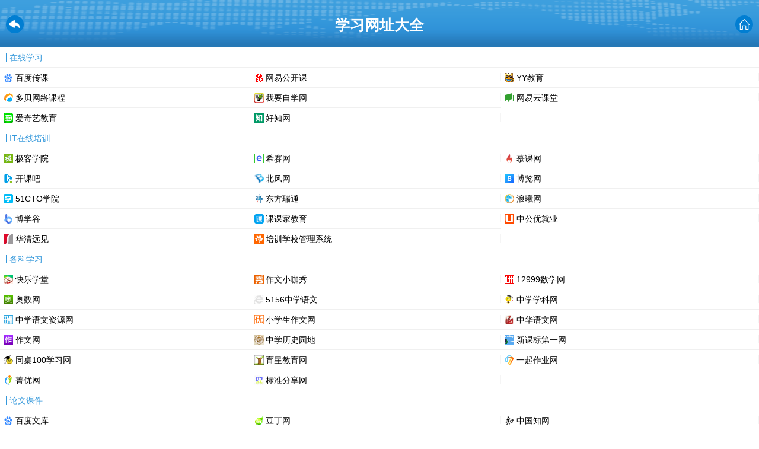

--- FILE ---
content_type: text/html
request_url: http://m.02516.com/xuexi/
body_size: 4545
content:
<!DOCTYPE html PUBLIC "-//W3C//DTD XHTML 1.0 Transitional//EN" "http://www.w3.org/TR/xhtml1/DTD/xhtml1-transitional.dtd">
<html xmlns="http://www.w3.org/1999/xhtml">
<head>
<meta http-equiv="Content-Type" content="text/html; charset=gb2312">
<title>在线学习网站_IT在线教育网站_论文课件_网校大全_职业技能培训_培训机构网址大全_我要乐网址导航</title>
<meta name="keywords" content="学习网站,学习网站推荐,在线学习,在线学习网站,IT在线教育,教育网站,论文课件,课件网站,职业技能培训,培训机构,培训网址大全,网址导航,网址大全,网址之家,上网主页,实用网址大全,上网导航,上网导航助手,实用查询工具,精品网址" />
<meta name="description" content="我要乐网址导航：实用网址大全，您的上网导航助手。精心收集优质学习网站信息与学习网址大全，提供在线学习 IT在线培训 各科学习 论文课件 网校与培训机构 等分类网址导航服务，已被众多网友设为上网主页。网址之家，首选我要乐网址大全。" />
<meta name="author" content="我要乐网址导航" />
<meta name="copyright" content="Copyright @2015-2021 我要乐网址导航" />
<meta name="HandheldFriendly" content="true" />
<meta name="viewport" content="width=device-width, initial-scale=1.0, maximum-scale=1.0, minimum-scale=1.0, user-scalable=0">
<meta name="apple-mobile-web-app-capable" content="yes" />
<link rel="canonical" href="http://m.02516.com/xuexi/" />
<link rel="stylesheet" type="text/css" href="http://www.02516.com/template/skin19_4_20100527_2/images/m/css/list_63.css">
<link rel="stylesheet" type="text/css" href="http://www.02516.com/template/skin19_4_20100527_2/images/m/css/list2_63.css"/>
</head>
<body data-page="学习网址大全">
	<section id="head" class="head head-bg-page">
		<div class="head-content">
			<h1 class="head-title">学习网址大全</h1>
			<a class="head-home head-bg-page" href="/" title="网址导航"></a>
			<a class="head-home-back head-bg-page" href="/qita/" title="网址大全"></a>
		</div>
		<img src="http://www.02516.com/template/skin19_4_20100527_2/images/m/images/bg_news.png" class="head-bgimg" alt="学习网站导航" />
	</section>
	<!--模块4下面广告 Start-->
	
	<!--模块4下面广告 End-->
	<section id="Site_63">
		
		<div class="pos-rel"><h2 class="title-theme font-page" id="qt101"> 在线学习<span class="title-icon bg-page"></span> </h2></div>
		<ul class="row com-border-btm">
			<li class="line-between column3"><a class="linkList-item font-fix" href="https://chuanke.baidu.com/" style="background: url(http://www.02516.com/template/skin19_4_20100527_2/images/ico/baidu.gif) no-repeat 6px;background-size: 16px 16px;padding-left:26px;" title="百度传课手机网址">百度传课</a></li><li class="line-between column3"><a class="linkList-item font-fix" href="http://open.163.com/" style="background: url(http://www.02516.com/template/skin19_4_20100527_2/images/ico/163.gif) no-repeat 6px;background-size: 16px 16px;padding-left:26px;" title="网易公开课手机网址">网易公开课</a></li><li class="line-between column3"><a class="linkList-item font-fix" href="http://edu.yy.com/" style="background: url(http://www.02516.com/template/skin19_4_20100527_2/images/ico/yy.gif) no-repeat 6px;background-size: 16px 16px;padding-left:26px;" title="YY教育手机网址">YY教育</a></li><li class="line-between column3"><a class="linkList-item font-fix" href="http://www.duobei.com/" style="background: url(http://www.02516.com/template/skin19_4_20100527_2/images/ico/duobei.gif) no-repeat 6px;background-size: 16px 16px;padding-left:26px;" title="多贝网络课程手机网址">多贝网络课程</a></li><li class="line-between column3"><a class="linkList-item font-fix" href="https://www.51zxw.net/" style="background: url(http://www.02516.com/template/skin19_4_20100527_2/images/ico/51zxw.gif) no-repeat 6px;background-size: 16px 16px;padding-left:26px;" title="我要自学网手机网址">我要自学网</a></li><li class="line-between column3"><a class="linkList-item font-fix" href="https://study.163.com/" style="background: url(http://www.02516.com/template/skin19_4_20100527_2/images/ico/study_163.gif) no-repeat 6px;background-size: 16px 16px;padding-left:26px;" title="网易云课堂手机网址">网易云课堂</a></li><li class="line-between column3"><a class="linkList-item font-fix" href="http://edu.iqiyi.com/" style="background: url(http://www.02516.com/template/skin19_4_20100527_2/images/ico/iqiyi.gif) no-repeat 6px;background-size: 16px 16px;padding-left:26px;" title="爱奇艺教育手机网址">爱奇艺教育</a></li><li class="line-between column3"><a class="linkList-item font-fix" href="http://www.howzhi.com/" style="background: url(http://www.02516.com/template/skin19_4_20100527_2/images/ico/howzhi.gif) no-repeat 6px;background-size: 16px 16px;padding-left:26px;" title="好知网手机网址">好知网</a></li>
		</ul>
		
		<div class="pos-rel"><h2 class="title-theme font-page" id="qt101"> IT在线培训<span class="title-icon bg-page"></span> </h2></div>
		<ul class="row com-border-btm">
			<li class="line-between column3"><a class="linkList-item font-fix" href="https://www.jikexueyuan.com/" style="background: url(http://www.02516.com/template/skin19_4_20100527_2/images/ico/jikexueyuan.gif) no-repeat 6px;background-size: 16px 16px;padding-left:26px;" title="极客学院手机网址">极客学院</a></li><li class="line-between column3"><a class="linkList-item font-fix" href="https://www.educity.cn/" style="background: url(http://www.02516.com/template/skin19_4_20100527_2/images/ico/educity.gif) no-repeat 6px;background-size: 16px 16px;padding-left:26px;" title="希赛网手机网址">希赛网</a></li><li class="line-between column3"><a class="linkList-item font-fix" href="https://www.imooc.com/" style="background: url(http://www.02516.com/template/skin19_4_20100527_2/images/ico/imooc.gif) no-repeat 6px;background-size: 16px 16px;padding-left:26px;" title="慕课网手机网址">慕课网</a></li><li class="line-between column3"><a class="linkList-item font-fix" href="https://www.kaikeba.com/" style="background: url(http://www.02516.com/template/skin19_4_20100527_2/images/ico/kaikeba.gif) no-repeat 6px;background-size: 16px 16px;padding-left:26px;" title="开课吧手机网址">开课吧</a></li><li class="line-between column3"><a class="linkList-item font-fix" href="http://www.ibeifeng.com/" style="background: url(http://www.02516.com/template/skin19_4_20100527_2/images/ico/ibeifeng.gif) no-repeat 6px;background-size: 16px 16px;padding-left:26px;" title="北风网手机网址">北风网</a></li><li class="line-between column3"><a class="linkList-item font-fix" href="http://boolan.com/" style="background: url(http://www.02516.com/template/skin19_4_20100527_2/images/ico/boolan.gif) no-repeat 6px;background-size: 16px 16px;padding-left:26px;" title="博览网手机网址">博览网</a></li><li class="line-between column3"><a class="linkList-item font-fix" href="https://edu.51cto.com" style="background: url(http://www.02516.com/template/skin19_4_20100527_2/images/ico/edu_51cto.gif) no-repeat 6px;background-size: 16px 16px;padding-left:26px;" title="51CTO学院手机网址">51CTO学院</a></li><li class="line-between column3"><a class="linkList-item font-fix" href="https://www.easthome.com/" style="background: url(http://www.02516.com/template/skin19_4_20100527_2/images/ico/easthome.gif) no-repeat 6px;background-size: 16px 16px;padding-left:26px;" title="东方瑞通手机网址">东方瑞通</a></li><li class="line-between column3"><a class="linkList-item font-fix" href="http://www.langsin.com/" style="background: url(http://www.02516.com/template/skin19_4_20100527_2/images/ico/langsin.gif) no-repeat 6px;background-size: 16px 16px;padding-left:26px;" title="浪曦网手机网址">浪曦网</a></li><li class="line-between column3"><a class="linkList-item font-fix" href="https://www.boxuegu.com/" style="background: url(http://www.02516.com/template/skin19_4_20100527_2/images/ico/boxuegu.gif) no-repeat 6px;background-size: 16px 16px;padding-left:26px;" title="博学谷手机网址">博学谷</a></li><li class="line-between column3"><a class="linkList-item font-fix" href="http://www.kokojia.com/" style="background: url(http://www.02516.com/template/skin19_4_20100527_2/images/ico/kokojia.gif) no-repeat 6px;background-size: 16px 16px;padding-left:26px;" title="课课家教育手机网址">课课家教育</a></li><li class="line-between column3"><a class="linkList-item font-fix" href="http://www.ujiuye.com/" style="background: url(http://www.02516.com/template/skin19_4_20100527_2/images/ico/ujiuye.gif) no-repeat 6px;background-size: 16px 16px;padding-left:26px;" title="中公优就业手机网址">中公优就业</a></li><li class="line-between column3"><a class="linkList-item font-fix" href="http://www.hqyj.com/" style="background: url(http://www.02516.com/template/skin19_4_20100527_2/images/ico/hqyj.gif) no-repeat 6px;background-size: 16px 16px;padding-left:26px;" title="华清远见手机网址">华清远见</a></li><li class="line-between column3"><a class="linkList-item font-fix" href="https://www.tlybond.com/m/" style="background: url(http://www.02516.com/template/skin19_4_20100527_2/images/ico/tlybond.gif) no-repeat 6px;background-size: 16px 16px;padding-left:26px;" title="培训学校管理系统手机网址">培训学校管理系统</a></li>
		</ul>
		
		<div class="pos-rel"><h2 class="title-theme font-page" id="qt101"> 各科学习<span class="title-icon bg-page"></span> </h2></div>
		<ul class="row com-border-btm">
			<li class="line-between column3"><a class="linkList-item font-fix" href="https://www.91118.com/" style="background: url(http://www.02516.com/template/skin19_4_20100527_2/images/ico/91118.gif) no-repeat 6px;background-size: 16px 16px;padding-left:26px;" title="快乐学堂手机网址">快乐学堂</a></li><li class="line-between column3"><a class="linkList-item font-fix" href="https://www.zwxkx.com/" style="background: url(http://www.02516.com/template/skin19_4_20100527_2/images/ico/zwxkx.gif) no-repeat 6px;background-size: 16px 16px;padding-left:26px;" title="作文小咖秀手机网址">作文小咖秀</a></li><li class="line-between column3"><a class="linkList-item font-fix" href="http://www.12999.com/" style="background: url(http://www.02516.com/template/skin19_4_20100527_2/images/ico/12999.gif) no-repeat 6px;background-size: 16px 16px;padding-left:26px;" title="12999数学网手机网址">12999数学网</a></li><li class="line-between column3"><a class="linkList-item font-fix" href="http://www.aoshu.com/" style="background: url(http://www.02516.com/template/skin19_4_20100527_2/images/ico/aoshu.gif) no-repeat 6px;background-size: 16px 16px;padding-left:26px;" title="奥数网手机网址">奥数网</a></li><li class="line-between column3"><a class="linkList-item font-fix" href="http://www.5156edu.com/" style="background: url(http://www.02516.com/template/skin19_4_20100527_2/images/ico/ie.gif) no-repeat 6px;background-size: 16px 16px;padding-left:26px;" title="5156中学语文手机网址">5156中学语文</a></li><li class="line-between column3"><a class="linkList-item font-fix" href="http://www.zxxk.com/" style="background: url(http://www.02516.com/template/skin19_4_20100527_2/images/ico/zxxk.gif) no-repeat 6px;background-size: 16px 16px;padding-left:26px;" title="中学学科网手机网址">中学学科网</a></li><li class="line-between column3"><a class="linkList-item font-fix" href="http://www.ruiwen.com/" style="background: url(http://www.02516.com/template/skin19_4_20100527_2/images/ico/ruiwen.gif) no-repeat 6px;background-size: 16px 16px;padding-left:26px;" title="中学语文资源网手机网址">中学语文资源网</a></li><li class="line-between column3"><a class="linkList-item font-fix" href="http://www.xiaoxue123.com/" style="background: url(http://www.02516.com/template/skin19_4_20100527_2/images/ico/xiaoxue123.gif) no-repeat 6px;background-size: 16px 16px;padding-left:26px;" title="小学生作文网手机网址">小学生作文网</a></li><li class="line-between column3"><a class="linkList-item font-fix" href="http://www.zhyww.cn/" style="background: url(http://www.02516.com/template/skin19_4_20100527_2/images/ico/zhyww_cn.gif) no-repeat 6px;background-size: 16px 16px;padding-left:26px;" title="中华语文网手机网址">中华语文网</a></li><li class="line-between column3"><a class="linkList-item font-fix" href="http://www.zuowen.com/" style="background: url(http://www.02516.com/template/skin19_4_20100527_2/images/ico/zuowen.gif) no-repeat 6px;background-size: 16px 16px;padding-left:26px;" title="作文网手机网址">作文网</a></li><li class="line-between column3"><a class="linkList-item font-fix" href="http://www.zxls.com/" style="background: url(http://www.02516.com/template/skin19_4_20100527_2/images/ico/zxls.gif) no-repeat 6px;background-size: 16px 16px;padding-left:26px;" title="中学历史园地手机网址">中学历史园地</a></li><li class="line-between column3"><a class="linkList-item font-fix" href="https://www.xkb1.com/" style="background: url(http://www.02516.com/template/skin19_4_20100527_2/images/ico/xkb1.gif) no-repeat 6px;background-size: 16px 16px;padding-left:26px;" title="新课标第一网手机网址">新课标第一网</a></li><li class="line-between column3"><a class="linkList-item font-fix" href="http://www.tongzhuo100.com/" style="background: url(http://www.02516.com/template/skin19_4_20100527_2/images/ico/tongzhuo100.gif) no-repeat 6px;background-size: 16px 16px;padding-left:26px;" title="同桌100学习网手机网址">同桌100学习网</a></li><li class="line-between column3"><a class="linkList-item font-fix" href="http://www.ht88.com/" style="background: url(http://www.02516.com/template/skin19_4_20100527_2/images/ico/ht88.gif) no-repeat 6px;background-size: 16px 16px;padding-left:26px;" title="育星教育网手机网址">育星教育网</a></li><li class="line-between column3"><a class="linkList-item font-fix" href="http://www.17zuoye.com/" style="background: url(http://www.02516.com/template/skin19_4_20100527_2/images/ico/17zuoye.gif) no-repeat 6px;background-size: 16px 16px;padding-left:26px;" title="一起作业网手机网址">一起作业网</a></li><li class="line-between column3"><a class="linkList-item font-fix" href="http://www.jyeoo.com/" style="background: url(http://www.02516.com/template/skin19_4_20100527_2/images/ico/jyeoo.gif) no-repeat 6px;background-size: 16px 16px;padding-left:26px;" title="菁优网手机网址">菁优网</a></li><li class="line-between column3"><a class="linkList-item font-fix" href="https://www.biaozhun99.com/" style="background: url(http://www.02516.com/template/skin19_4_20100527_2/images/ico/biaozhun99.gif) no-repeat 6px;background-size: 16px 16px;padding-left:26px;" title="标准分享网手机网址">标准分享网</a></li>
		</ul>
		
		<div class="pos-rel"><h2 class="title-theme font-page" id="qt101"> 论文课件<span class="title-icon bg-page"></span> </h2></div>
		<ul class="row com-border-btm">
			<li class="line-between column3"><a class="linkList-item font-fix" href="https://wenku.baidu.com/" style="background: url(http://www.02516.com/template/skin19_4_20100527_2/images/ico/baidu.gif) no-repeat 6px;background-size: 16px 16px;padding-left:26px;" title="百度文库手机网址">百度文库</a></li><li class="line-between column3"><a class="linkList-item font-fix" href="https://www.docin.com/" style="background: url(http://www.02516.com/template/skin19_4_20100527_2/images/ico/docin.gif) no-repeat 6px;background-size: 16px 16px;padding-left:26px;" title="豆丁网手机网址">豆丁网</a></li><li class="line-between column3"><a class="linkList-item font-fix" href="https://www.cnki.net/" style="background: url(http://www.02516.com/template/skin19_4_20100527_2/images/ico/cnki_net.gif) no-repeat 6px;background-size: 16px 16px;padding-left:26px;" title="中国知网手机网址">中国知网</a></li><li class="line-between column3"><a class="linkList-item font-fix" href="http://www.excelhome.net/" style="background: url(http://www.02516.com/template/skin19_4_20100527_2/images/ico/excelhome.gif) no-repeat 6px;background-size: 16px 16px;padding-left:26px;" title="ExcelHome手机网址">ExcelHome</a></li><li class="line-between column3"><a class="linkList-item font-fix" href="http://www.goodkejian.com/" style="background: url(http://www.02516.com/template/skin19_4_20100527_2/images/ico/goodkejian.gif) no-repeat 6px;background-size: 16px 16px;padding-left:26px;" title="好课件吧手机网址">好课件吧</a></li><li class="line-between column3"><a class="linkList-item font-fix" href="https://www.diyifanwen.com/" style="background: url(http://www.02516.com/template/skin19_4_20100527_2/images/ico/diyifanwen.gif) no-repeat 6px;background-size: 16px 16px;padding-left:26px;" title="第一范文网手机网址">第一范文网</a></li><li class="line-between column3"><a class="linkList-item font-fix" href="http://www.91wenmi.com/" style="background: url(http://www.02516.com/template/skin19_4_20100527_2/images/ico/wenmi114.gif) no-repeat 6px;background-size: 16px 16px;padding-left:26px;" title="文秘114手机网址">文秘114</a></li><li class="line-between column3"><a class="linkList-item font-fix" href="https://www.21cnjy.com/" style="background: url(http://www.02516.com/template/skin19_4_20100527_2/images/ico/21cnjy.gif) no-repeat 6px;background-size: 16px 16px;padding-left:26px;" title="21世纪教育网手机网址">21世纪教育网</a></li>
		</ul>
		
		<div class="pos-rel"><h2 class="title-theme font-page" id="qt101"> 网校与培训机构<span class="title-icon bg-page"></span> </h2></div>
		<ul class="row com-border-btm">
			<li class="line-between column3"><a class="linkList-item font-fix" href="https://p.yiqifa.com/n?k=2mLErnD7WnzsrI6H2mLErI6HWNwl1NPH1ntq6lKernKOWEWO6ZLErJsH2mLe6N2eWEBE3QqlMsXTpK6H&t=https://class.hujiang.com/" style="background: url(http://www.02516.com/template/skin19_4_20100527_2/images/ico/hujiang.gif) no-repeat 6px;background-size: 16px 16px;padding-left:26px;" title="<font color=red>沪江网校</font>手机网址"><font color=red>沪江网校</font></a></li><li class="line-between column3"><a class="linkList-item font-fix" href="http://www.chinaacc.com/" style="background: url(http://www.02516.com/template/skin19_4_20100527_2/images/ico/chinaacc.gif) no-repeat 6px;background-size: 16px 16px;padding-left:26px;" title="中华会计网校手机网址">中华会计网校</a></li><li class="line-between column3"><a class="linkList-item font-fix" href="http://www.xdf.cn/" style="background: url(http://www.02516.com/template/skin19_4_20100527_2/images/ico/xdf.gif) no-repeat 6px;background-size: 16px 16px;padding-left:26px;" title="新东方网校手机网址">新东方网校</a></li><li class="line-between column3"><a class="linkList-item font-fix" href="https://www.chinaedu.com/" style="background: url(http://www.02516.com/template/skin19_4_20100527_2/images/ico/chinaedu.gif) no-repeat 6px;background-size: 16px 16px;padding-left:26px;" title="101教育官网手机网址">101教育官网</a></li><li class="line-between column3"><a class="linkList-item font-fix" href="http://www.etiantian.com/" style="background: url(http://www.02516.com/template/skin19_4_20100527_2/images/ico/etiantian.gif) no-repeat 6px;background-size: 16px 16px;padding-left:26px;" title="北京四中网校手机网址">北京四中网校</a></li><li class="line-between column3"><a class="linkList-item font-fix" href="http://www.ef.com.cn/" style="background: url(http://www.02516.com/template/skin19_4_20100527_2/images/ico/ef.gif) no-repeat 6px;background-size: 16px 16px;padding-left:26px;" title="英孚教育手机网址">英孚教育</a></li><li class="line-between column3"><a class="linkList-item font-fix" href="http://www.xhce.cn/" style="background: url(http://www.02516.com/template/skin19_4_20100527_2/images/ico/xhce_cn.gif) no-repeat 6px;background-size: 16px 16px;padding-left:26px;" title="新华电脑教育手机网址">新华电脑教育</a></li><li class="line-between column3"><a class="linkList-item font-fix" href="http://www.tongyi.com/" style="background: url(http://www.02516.com/template/skin19_4_20100527_2/images/ico/tongyi.gif) no-repeat 6px;background-size: 16px 16px;padding-left:26px;" title="中国统一教育网手机网址">中国统一教育网</a></li><li class="line-between column3"><a class="linkList-item font-fix" href="http://www.newchannel.org/" style="background: url(http://www.02516.com/template/skin19_4_20100527_2/images/ico/newchannel.gif) no-repeat 6px;background-size: 16px 16px;padding-left:26px;" title="新航道英语手机网址">新航道英语</a></li><li class="line-between column3"><a class="linkList-item font-fix" href="http://www.hqwx.com/" style="background: url(http://www.02516.com/template/skin19_4_20100527_2/images/ico/hqwx.gif) no-repeat 6px;background-size: 16px 16px;padding-left:26px;" title="环球教育网校手机网址">环球教育网校</a></li><li class="line-between column3"><a class="linkList-item font-fix" href="http://www.pkudl.cn/" style="background: url(http://www.02516.com/template/skin19_4_20100527_2/images/ico/pkudl.gif) no-repeat 6px;background-size: 16px 16px;padding-left:26px;" title="北大网络教育手机网址">北大网络教育</a></li><li class="line-between column3"><a class="linkList-item font-fix" href="http://www.cmr.com.cn/" style="background: url(http://www.02516.com/template/skin19_4_20100527_2/images/ico/cmr.gif) no-repeat 6px;background-size: 16px 16px;padding-left:26px;" title="人大网络教育手机网址">人大网络教育</a></li><li class="line-between column3"><a class="linkList-item font-fix" href="http://www.xueersi.com/" style="background: url(http://www.02516.com/template/skin19_4_20100527_2/images/ico/xueersi.gif) no-repeat 6px;background-size: 16px 16px;padding-left:26px;" title="学而思手机网址">学而思</a></li><li class="line-between column3"><a class="linkList-item font-fix" href="http://www.cdce.cn/" style="background: url(http://www.02516.com/template/skin19_4_20100527_2/images/ico/cdce.gif) no-repeat 6px;background-size: 16px 16px;padding-left:26px;" title="中国远程教育网手机网址">中国远程教育网</a></li><li class="line-between column3"><a class="linkList-item font-fix" href="https://wse.com.cn/" style="background: url(http://www.02516.com/template/skin19_4_20100527_2/images/ico/wse_com_cn.gif) no-repeat 6px;background-size: 16px 16px;padding-left:26px;" title="华尔街英语手机网址">华尔街英语</a></li><li class="line-between column3"><a class="linkList-item font-fix" href="https://p.yiqifa.com/n?k=2mLErn2S6N2OrI6H2mLErI6H6E3FWcLFWNtm6NyHWNKF1nWqrtAIROFmgcqVrI6HW94w3Ewl6nbH2L--&t=http://v.youmi.cn" style="background: url(http://www.02516.com/template/skin19_4_20100527_2/images/ico/youmi_cn.gif) no-repeat 6px;background-size: 16px 16px;padding-left:26px;" title="<font color=red>优米网</font>手机网址"><font color=red>优米网</font></a></li><li class="line-between column3"><a class="linkList-item font-fix" href="https://www.dongao.com/" style="background: url(http://www.02516.com/template/skin19_4_20100527_2/images/ico/dongao.gif) no-repeat 6px;background-size: 16px 16px;padding-left:26px;" title="东奥会计在线手机网址">东奥会计在线</a></li><li class="line-between column3"><a class="linkList-item font-fix" href="http://www.gedu.org/" style="background: url(http://www.02516.com/template/skin19_4_20100527_2/images/ico/gedu_org.gif) no-repeat 6px;background-size: 16px 16px;padding-left:26px;" title="环球雅思培训手机网址">环球雅思培训</a></li><li class="line-between column3"><a class="linkList-item font-fix" href="http://www.ckgsb.com/" style="background: url(http://www.02516.com/template/skin19_4_20100527_2/images/ico/ckgsb.gif) no-repeat 6px;background-size: 16px 16px;padding-left:26px;" title="长江商学院手机网址">长江商学院</a></li><li class="line-between column3"><a class="linkList-item font-fix" href="http://www.haixue.com" style="background: url(http://www.02516.com/template/skin19_4_20100527_2/images/ico/haixue.gif) no-repeat 6px;background-size: 16px 16px;padding-left:26px;" title="嗨学网手机网址">嗨学网</a></li><li class="line-between column3"><a class="linkList-item font-fix" href="https://p.yiqifa.com/n?k=2mLErnte1nzlrI6H2mLErI6H6EKLWmLFWNtm6NyHWN2SWNwqrI6HYQLErJ6E696b3937rnBL6m6uDcL-&t=http://www.jinghua.com/" style="background: url(http://www.02516.com/template/skin19_4_20100527_2/images/ico/jinghua.gif) no-repeat 6px;background-size: 16px 16px;padding-left:26px;" title="<font color=red>精华在线</font>手机网址"><font color=red>精华在线</font></a></li><li class="line-between column3"><a class="linkList-item font-fix" href="http://www.sunlands.com/" style="background: url(http://www.02516.com/template/skin19_4_20100527_2/images/ico/sunlands.gif) no-repeat 6px;background-size: 16px 16px;padding-left:26px;" title="尚德机构手机网址">尚德机构</a></li><li class="line-between column3"><a class="linkList-item font-fix" href="http://www.studyez.com/" style="background: url(http://www.02516.com/template/skin19_4_20100527_2/images/ico/studyez.gif) no-repeat 6px;background-size: 16px 16px;padding-left:26px;" title="学易网校手机网址">学易网校</a></li><li class="line-between column3"><a class="linkList-item font-fix" href="https://p.yiqifa.com/n?k=kcXCPQw7rI6H6nDL6EMH2mLErI6H2mLq1NWe6cLFWNtm6NyH6N3S6nKOrI6HYQLErJME6EwL3lKsrIW-&t=https://www.stem.cn/mobile/sign-up?t=stem2&s=yqf&p_zp_conversion=yqf" style="background: url(http://www.02516.com/template/skin19_4_20100527_2/images/ico/stem_cn.gif) no-repeat 6px;background-size: 16px 16px;padding-left:26px;" title="鲨鱼公园儿童大学手机网址">鲨鱼公园儿童大学</a></li>
		</ul>
		
	</section>
	<div class="footer">
		<p class="font-size12">Copyright @2015-<script type="text/javascript">document.write(new Date().getFullYear());</script> 我要乐网址导航 版权所有</p>
		<p class="font-size12">实用网址之家，您的上网主页 京ICP备13005958号-2</p>
		<p class="font-size12"><a href="http://www.02516.com/?mobile"><font color="#B0B0B0">[电脑版]</font></a> <a href="http://m.02516.com/"><font color="#B0B0B0">[手机版]</font></a></p>
	</div>
	<!--统计代码-->
	<div id="link_tongji_code" style="display:none"></div><div id="link_tongji_code" style="display:none"></div><div id="link_tongji_code" style="display:none"><script>!function(p){"use strict";!function(t){var s=window,e=document,i=p,c="".concat("https:"===e.location.protocol?"https://":"http://","sdk.51.la/js-sdk-pro.min.js"),n=e.createElement("script"),r=e.getElementsByTagName("script")[0];n.type="text/javascript",n.setAttribute("charset","UTF-8"),n.async=!0,n.src=c,n.id="LA_COLLECT",i.d=n;var o=function(){s.LA.ids.push(i)};s.LA?s.LA.ids&&o():(s.LA=p,s.LA.ids=[],o()),r.parentNode.insertBefore(n,r)}()}({id:"KETfWw4w4sWgMHax",ck:"KETfWw4w4sWgMHax"});</script></div><div id="link_tongji_code" style="display:none"><script>(function(){    var bp = document.createElement('script');    var curProtocol = window.location.protocol.split(':')[0];    if (curProtocol === 'https') {        bp.src = 'https://zz.bdstatic.com/linksubmit/push.js';    }    else {        bp.src = 'http://push.zhanzhang.baidu.com/push.js';    }    var s = document.getElementsByTagName("script")[0];    s.parentNode.insertBefore(bp, s);})();</script></div><div id="link_tongji_code" style="display:none"><script>var _hmt = _hmt || [];(function() {  var hm = document.createElement("script");  hm.src = "https://hm.baidu.com/hm.js?03081e0b52580b8e90a4bf37afdfef06";  var s = document.getElementsByTagName("script")[0];   s.parentNode.insertBefore(hm, s);})();</script></div>
	<!--统计代码-->
</body>
</html>

--- FILE ---
content_type: text/css
request_url: http://www.02516.com/template/skin19_4_20100527_2/images/m/css/list_63.css
body_size: 4868
content:
.pos-rel{position:relative}.dis-b{display:block}.dis-l{display:inline}.dis-lb{display:inline-block}.hide{display:none!important}.font-size10{font-size:10px}.font-size11{font-size:11px}.font-size12{font-size:12px}.font-size13{font-size:13px}.font-size14{font-size:14px}.font-size15{font-size:15px}.font-size16{font-size:16px}.font-red{color:red}.font-catalog{color:#47aee9}.font-blue{color:#2289db}.font-orange{color:#ff7a60}.font-gray{color:#888}.font-fix{overflow:hidden;word-break:break-all;white-space:nowrap;text-overflow:ellipsis}.font-bold{font-weight:700}.ptop1{padding-top:1px}.ptop5{padding-top:5px}.ptop10{padding-top:10px}.pleft5{padding-left:5px}.pleft10{padding-left:10px}.ptb5{padding-top:5px;padding-bottom:5px}.ptb10{padding-top:10px;padding-bottom:10px}.plr10{padding-left:10px;padding-right:10px}.mtop2{margin-top:2px}.mtop5{margin-top:5px}.mtop10{margin-top:10px}.mtop15{margin-top:15px}.mleft5{margin-left:5px}.mright5{margin-right:5px}.mbottom5{margin-bottom:5px}.mbottom10{margin-bottom:10px}.mtb10{margin-bottom:10px;margin-top:10px}.mlr10{margin-left:10px;margin-right:10px}.float-r{float:right}.float-l{float:left}.line-height13{line-height:13px}.line-height14{line-height:14px}.line-height15{line-height:15px}.line-height16{line-height:16px}.line-height17{line-height:17px}.line-height18{line-height:18px}.ovf-h{overflow:hidden}.tex-cent{text-align:center}.tex-right{text-align:right}.tex-left{text-align:left}.com-border-btm{border-bottom:1px solid #f0f0f0}.com-border-top{border-top:1px solid #f0f0f0}.bgcol-com{background-color:#c8c8c8}.clearfix:before,.row:before,.clearfix:after,.row:after{content:" ";display:table}.clearfix:after,.row:after{clear:both}.row{-webkit-box-sizing:border-box;-moz-box-sizing:border-box;-o-box-sizing:border-box;box-sizing:border-box}.row *{-webkit-box-sizing:border-box;-moz-box-sizing:border-box;-o-box-sizing:border-box;box-sizing:border-box}.column1{float:left;width:100%}.column2{float:left;width:50%}.column3{float:left;width:33%}.column3:nth-child(3n){width:34%}.column4{float:left;width:25%}.column5{float:left;width:20%}.column6{float:left;width:16.666666666666668%}.column7{float:left;width:14.285714285714286%}.width30{float:left;width:30%}.width70{float:left;width:70%}.width40{float:left;width:40%}.width60{float:left;width:60%}.line-between{position:relative}.line-between:after{content:'';display:block;position:absolute;width:1px;height:14px;background-color:#f5f5f5;right:0;top:50%;margin-top:-7px}.title-theme{position:relative;padding-left:16px;height:33px;line-height:34px}.title-theme .title-icon{display:block;position:absolute;left:10px;top:50%;margin-top:-7px;width:2px;height:14px}.title-theme .subtitle-icon{display:block;position:absolute;left:10px;top:50%;margin-top:-1.5px;width:3px;height:3px;-webkit-border-radius:3px;-moz-border-radius:3px;-o-border-radius:3px;border-radius:3px}.more-navi{display:inline-block;position:absolute;top:0;right:12px;color:#999;font-size:11px;line-height:33px}.more-navi .more-navi-arrow{display:inline-block;width:8px;height:8px;border-top:1px solid #969696;border-right:1px solid #969696;-webkit-transform:rotate(45deg);-moz-transform:rotate(45deg);-o-transform:rotate(45deg);transform:rotate(45deg)}.com-bgtxt{background:-moz-linear-gradient(top,rgba(0,0,0,0) 0,rgba(0,0,0,.5) 100%);background:-webkit-gradient(linear,left top,left bottom,color-stop(0%,rgba(0,0,0,0)),color-stop(100%,rgba(0,0,0,.5)));background:-webkit-linear-gradient(top,rgba(0,0,0,0) 0,rgba(0,0,0,.5) 100%);background:background:-webkit-gradient(linear,left top,left bottom,color-stop(0%,to bottom),color-stop(100%,rgba(0,0,0,0) 0))}footer,header,hgroup,nav,section{display:block}html{font-family:sans-serif;-webkit-backface-visibility:hidden;-webkit-text-size-adjust:none}body,div,dl,dt,dd,ul,ol,li,h1,h2,h3,h4,h5,h6,pre,code,form,fieldset,legend,input,textarea,p,blockquote,th,td{margin:0;padding:0}fieldset,image{border:0}address,caption,cite,code,dfn,em,strong,th,var{font-style:normal;font-weight:400}ol,ul{list-style:none}button,input{font-family:inherit;font-size:100%;margin:0}button,html input[type=button],input[type=submit],input[type=search]{-webkit-appearance:none}input[type=search]::-webkit-search-cancel-button,input[type=search]::-webkit-search-decoration{-webkit-appearance:none}body{min-width:320px;background:#fff;font:14px 'Hiragino Sans GB','Hiragino Sans GB W3','Microsoft YaHei','寰蒋闆呴粦',tahoma,arial,simsun,'瀹嬩綋'}h2,h3{margin:0;font-size:14px;font-weight:400}ul,dl,dd{margin:0;padding:0;list-style:none}a{text-decoration:none;color:#000}.font-page{color:#3498db}.bg-page{background-color:#3498db}.head-bg-page{background-color:#017ed2}.grid-bg-1-page{background-color:#3498db}.grid-bg-2-page{background-color:#125e91}.grid-bg-3-page{background-color:#1574b3}.grid-bg-4-page{background-color:#3498db}.grid-bg-5-page{background-color:#1574b3}

--- FILE ---
content_type: text/css
request_url: http://www.02516.com/template/skin19_4_20100527_2/images/m/css/list2_63.css
body_size: 8782
content:
.head{position:relative;height:80px}.head-content{position:absolute;top:0;bottom:0;left:0;right:0;color:#fff}.head-title{font-size:25px;text-align:center;margin:26px 0}.head-home{display:block;position:absolute;right:10px;top:26px;width:30px;height:30px;-webkit-border-radius:30px;-moz-border-radius:30px;-o-border-radius:30px;border-radius:30px}.head-home:after{background-image:url(../images/bg_home_e10806e.png);background-repeat:no-repeat;content:'';display:block;position:absolute;width:18px;height:18px;background-size:18px;top:50%;left:50%;margin-top:-9px;margin-left:-9px}/*20200104移动站左上角返回按钮*/.head-home-back{display:block;position:absolute;left:10px;top:26px;width:30px;height:30px;-webkit-border-radius:30px;-moz-border-radius:30px;-o-border-radius:30px;border-radius:30px}.head-home-back:after{background-image:url(../images/back1.png);background-repeat:no-repeat;content:'';display:block;position:absolute;width:18px;height:18px;background-size:18px;top:50%;left:50%;margin-top:-7px;margin-left:-10px}/*20200104移动站左上角返回按钮*/.head-nav{position:relative;bottom:5px}.head-nav:before{content:'';display:inline-block;width:2%}.head-nav:after{content:'';display:inline-block;width:2%}.head-nav-item{display:inline-block;font-size:15px;text-align:center;width:16%;height:30px;line-height:30px}.head-nav-item >a{display:block;color:#fff}.head-bgimg{width:100%;height:80px}.linkList-item{display:block;position:relative;border-top:1px solid #f0f0f0;height:34px;line-height:34px;padding-left: 9px;}.linklist-item-sub{display:inline-block;font-size:12px;height:16px;line-height:16px;background-color:#f0f0f0;color:#999;padding:2px;-webkit-box-sizing:content-box;-moz-box-sizing:content-box;-o-box-sizing:content-box;box-sizing:content-box}.linkList-item.oneline{text-align:left;padding:0 10px}.blockList{padding-left:10px}.blockList-item{display:block;-webkit-box-sizing:border-box;margin:0 10px 10px 0;height:32px;line-height:32px;font-size:13px;position:relative;text-align:center;background-color:#f0f0f0}.grid{padding:0 10px}.grid a{display:block;color:#fff;height:100%;text-align:center;overflow:hidden;word-break:break-all}.grid-cont{overflow:hidden;height:105px}.grid-cont-left{position:relative;float:left;width:61%;height:105px}.grid-cont-left .grid-cont-left-head{margin-right:5px;margin-bottom:5px;height:71px}.grid-cont-left .grid-cont-left-btm{margin-right:5px;height:29px}.grid-cont-right{float:right;width:39%;height:105px}.grid-cont-right .grid-cont-right-head{margin-bottom:5px;height:50px}.grid-cont-right .grid-cont-right-btm{height:50px}.grid-footer{margin-top:5px;height:47px}.grid-a-1-b{font-size:23px;line-height:71px}.grid-a-1-s{font-size:20px;line-height:36px}.grid-a-2-b{font-size:16px;line-height:29px;white-space:nowrap;text-overflow:ellipsis}.grid-a-2-s{font-size:14px;line-height:29px;white-space:nowrap;text-overflow:ellipsis}.grid-a-3-b{font-size:20px;line-height:50px}.grid-a-3-s{font-size:15px;line-height:25px}.grid-a-4-b{font-size:20px;line-height:50px}.grid-a-4-s{font-size:15px;line-height:25px}.grid-a-5-b{font-size:25px;line-height:47px;white-space:nowrap;text-overflow:ellipsis}.grid-a-5-s{font-size:23px;line-height:47px;white-space:nowrap;text-overflow:ellipsis}.iconList-img{display:block;margin:0 auto;width:51px;height:43px}.iconList-info{color:#adadad}.iconList-tel{display:inline-block;position:relative;margin:0 auto;padding-left:15px;font-size:13px;height:14px;line-height:15px;color:#feaf49}.iconList-tel:before{content:'';display:block;position:absolute;width:14px;height:12px;top:50%;left:0;margin-top:-6px;background-image:url(../images/phone_83a51ba.png);background-size:14px 12px}.link-item{display:block;position:relative;height:36px;border-top:1px solid #f0f0f0;padding:0 10px}.link-item-arrow{padding:0 30px 0 10px}.link-item-arrow:after{content:'';display:block;position:absolute;right:13px;width:8px;height:8px;border-top:1px solid #969696;border-right:1px solid #969696;-webkit-transform:rotate(45deg);-moz-transform:rotate(45deg);-o-transform:rotate(45deg);transform:rotate(45deg);top:50%;margin-top:-4px}.link-item-title{float:left;width:25%;height:36px;line-height:37px;text-align:center;font-size:15px}.link-item-cont{float:left;width:75%;height:36px;line-height:37px;font-size:13px;color:#999}.slider{max-width:320px;margin:0 auto;overflow:hidden;position:relative}.slider-wrapper{overflow:hidden;position:relative;width:1920px}.slider-item{float:left;width:320px;height:150px;position:relative;display:block}.slider img{width:100%}.slider-info-wrapper{position:absolute;display:block;font-size:14px;left:0;right:0;bottom:0;color:#fff;z-index:5000;padding:6px 10px;background:rgba(0,0,0,0);background:-moz-linear-gradient(top,rgba(0,0,0,0) 0,rgba(0,0,0,.9) 100%);background:-webkit-gradient(linear,left top,left bottom,color-stop(0%,rgba(0,0,0,0)),color-stop(100%,rgba(0,0,0,.9)))}.slider-info{display:block;width:215px}.slider-indicator{position:absolute;margin:0;height:5px;bottom:12px;right:10px;z-index:10}.slider-indicator >li{float:left;height:5px;margin-left:5px;list-style-type:none}.slider-indicator li> span{display:block;width:5px;height:5px;-webkit-border-radius:100px;-moz-border-radius:100px;-o-border-radius:100px;border-radius:100px}.indicator-grey{background-color:#8c8996}.indicator-blue{background-color:#0493ee}.btn-more{margin:10px 10px 0;text-align:center;background-color:#f0f0f0;padding:10px 0}.btn-more span{font-size:12px;color:#999}.btn-arrow{display:inline-block;position:relative;margin-left:3px;width:6px;height:6px;border-bottom:1px solid #999;border-right:1px solid #999;-webkit-transform:rotate(45deg);-moz-transform:rotate(45deg);-o-transform:rotate(45deg);transform:rotate(45deg);top:-2px}.arrow-close{-webkit-transform:rotate(225deg);-moz-transform:rotate(225deg);-o-transform:rotate(225deg);transform:rotate(225deg);top:0}.arrow-right{-webkit-transform:rotate(-45deg);-moz-transform:rotate(-45deg);-o-transform:rotate(-45deg);transform:rotate(-45deg);top:-1px}.cartoon-item{display:block;position:relative;margin:0 auto;width:145px}.cartoon-img{height:90px;width:145px}.cartoon-center{text-align:center}.cartoon-left{width:60%;float:left;text-align:left}.cartoon-comment{width:40%;float:right;text-align:right;padding-top:3px}.triangle-red:after{content:'';position:absolute;width:0;height:0;left:54px;top:5px;border-top:4px solid transparent;border-left:4px solid #cd010c;border-bottom:4px solid transparent}.triangle-green:after{content:'';position:absolute;width:0;height:0;left:54px;top:5px;border-top:4px solid transparent;border-left:4px solid #01cd87;border-bottom:4px solid transparent}.triangle-yellow:after{content:'';position:absolute;width:0;height:0;left:54px;top:5px;border-top:4px solid transparent;border-left:4px solid #f8c71f;border-bottom:4px solid transparent}.hot-list-wrapper{padding:6px 0}.hot-list-label{position:absolute;width:38px;height:18px;left:10px}.hot-list-title{position:absolute;width:54px;height:20px;font-size:11px;color:#fff;text-align:center;line-height:21px}.hot-list-content{font-size:13px;height:20px;line-height:20px}.hot-list-content-left75{padding-left:75px}.hot-list-content-left10{padding-left:10px}.hot-title-red{background-color:#cd010c}.hot-title-yellow{background-color:#f8c71f}.hot-title-green{background-color:#01cd87}.banner{height:auto; margin-bottom:10px;}.banner img{width:100%;margin:auto;}.footer{text-align:center;padding:20px 0;color:#b0b0b0}.footer-option{font-size:13px;margin-bottom:10px}.footer-option >li{display:inline-block;position:relative;width:50%}.footer-option >li:first-child:after{content:'';display:block;position:absolute;top:50%;right:0;width:1px;height:13px;margin-top:-8px;background:#666}.footer-option >li:nth-child(1){text-align:right}.footer-option >li:nth-child(2){text-align:left}.footer-feedback{padding-right:10px;color:#666}.footer-backtop{color:#666;display:inline-block;position:relative;text-align:left;padding:0 16px 0 10px}

.head-back1{display:block;position:absolute;right:10px;top:26px;width:30px;height:30px;-webkit-border-radius:30px;-moz-border-radius:30px;-o-border-radius:30px;border-radius:30px}
.head-back1:after{background-image:url(../images/back1.png);background-repeat:no-repeat;content:'';display:block;position:absolute;width:18px;height:18px;background-size:18px;top:50%;left:50%;margin-top:-9px;margin-left:-9px}

.linkList-itema{display:block;position:relative;border-top:1px solid #f0f0f0;height:34px;line-height:34px; text-align: center}
.linklist-itema-sub{display:inline-block;font-size:12px;height:16px;line-height:16px;background-color:#f0f0f0;color:#999;padding:2px;-webkit-box-sizing:content-box;-moz-box-sizing:content-box;-o-box-sizing:content-box;box-sizing:content-box}
.linkList-itema.oneline{text-align:left;padding:0 10px}